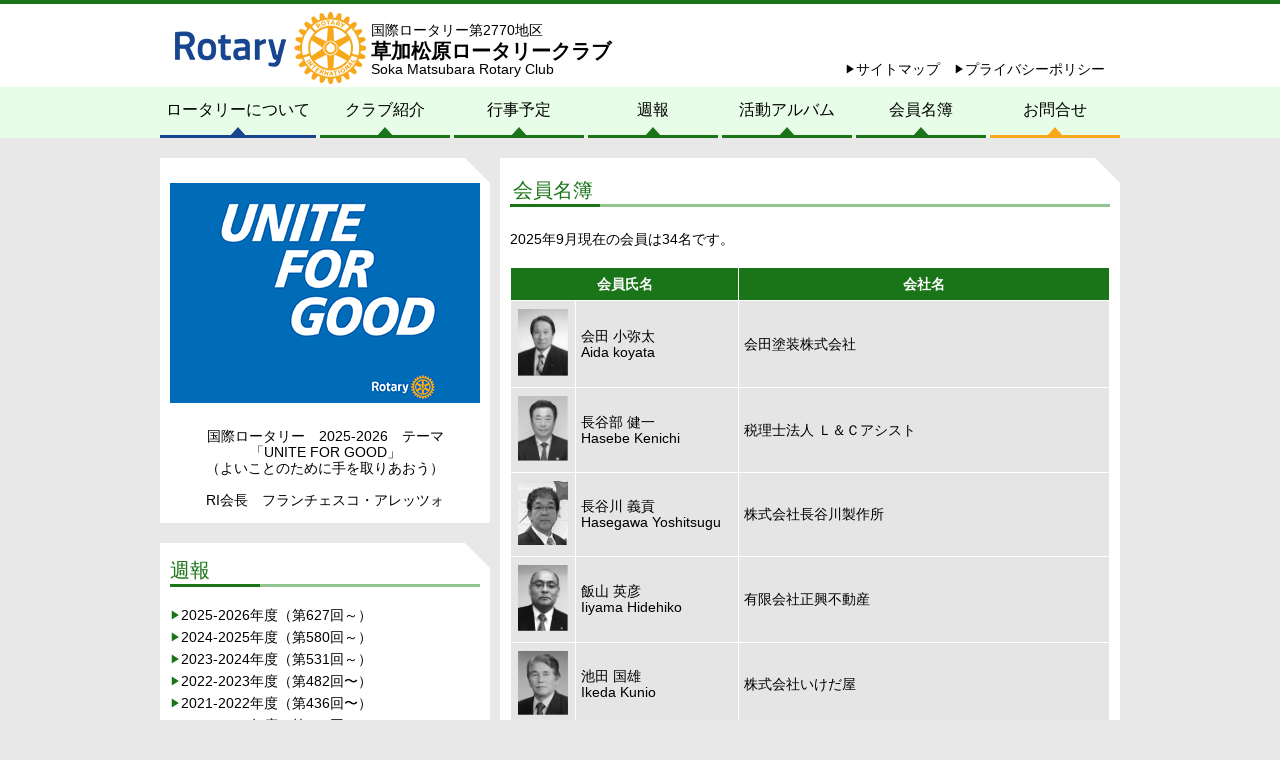

--- FILE ---
content_type: text/html; charset=UTF-8
request_url: http://sokamatsubara.org/member/
body_size: 42037
content:
<!DOCTYPE html>
<!--[if lt IE 7]> <html class="ie6" lang="ja" prefix="og: http://ogp.me/ns#"> <![endif]-->
<!--[if IE 7]> <html class="i7" lang="ja" prefix="og: http://ogp.me/ns#"> <![endif]-->
<!--[if IE 8]> <html class="ie" lang="ja" prefix="og: http://ogp.me/ns#"> <![endif]-->
<!--[if gt IE 8]><!--> <html lang="ja" prefix="og: http://ogp.me/ns#"> <!--<![endif]-->
<head>
<meta charset="UTF-8">
<meta name="viewport" content="width=device-width, maximum-scale=1, minimum-scale=0.25, user-scalable=yes">
<meta name="format-detection" content="telephone=no">
<link rel="stylesheet" href="http://sokamatsubara.org/wp/wp-content/themes/rotary/css/init.css" type="text/css" media="all">
<link rel="stylesheet" href="http://sokamatsubara.org/wp/wp-content/themes/rotary/css/lib.css" type="text/css" media="all">
<link rel="stylesheet" href="http://sokamatsubara.org/wp/wp-content/themes/rotary/style.css?1757207055" type="text/css" media="all">
<link href="//netdna.bootstrapcdn.com/font-awesome/4.0.3/css/font-awesome.min.css" rel="stylesheet">
<link rel="alternate" type="application/rss+xml" title="草加松原ロータリークラブ RSS Feed" href="http://sokamatsubara.org/feed/">
<script src="http://sokamatsubara.org/wp/wp-content/themes/rotary/js/lightbox-plus-jquery.min.js"></script>
<script>
    lightbox.option({
      'maxWidth': 800,
      'showImageNumberLabel': false
    })
</script>
<!--[if lt IE 9]>
<script src="http://css3-mediaqueries-js.googlecode.com/svn/trunk/css3-mediaqueries.js"></script>
<script src="http://sokamatsubara.org/wp/wp-content/themes/rotary/js/html5shiv.js"></script>
<![endif]-->
<title>会員名簿 - 草加松原ロータリークラブ</title>

<!-- This site is optimized with the Yoast SEO plugin v5.8 - https://yoast.com/wordpress/plugins/seo/ -->
<meta name="description" content="草加松原ロータリークラブの会員名簿をご覧いただけます。"/>
<meta name="keywords" content="草加松原ロータリークラブ,会員名簿,草加松原ロータリー,草加松原RC,ロータリー,ロータリークラブ,草加松原,埼玉,２７７２地区"/>
<link rel="canonical" href="http://sokamatsubara.org/member/" />
<meta property="og:locale" content="ja_JP" />
<meta property="og:type" content="article" />
<meta property="og:title" content="会員名簿 - 草加松原ロータリークラブ" />
<meta property="og:description" content="草加松原ロータリークラブの会員名簿をご覧いただけます。" />
<meta property="og:url" content="http://sokamatsubara.org/member/" />
<meta property="og:site_name" content="草加松原ロータリークラブ" />
<meta property="og:image" content="http://sokamatsubara.org/wp/wp-content/uploads/2017/11/会田小弥太.png" />
<meta property="og:image" content="http://sokamatsubara.org/wp/wp-content/uploads/2017/11/長谷部健一.png" />
<meta property="og:image" content="http://sokamatsubara.org/wp/wp-content/uploads/2025/09/長谷川義貢.jpg" />
<meta property="og:image" content="http://sokamatsubara.org/wp/wp-content/uploads/2017/11/飯山英彦.png" />
<meta property="og:image" content="http://sokamatsubara.org/wp/wp-content/uploads/2017/11/池田国雄.png" />
<meta property="og:image" content="http://sokamatsubara.org/wp/wp-content/uploads/2023/09/垳田一人.jpg" />
<meta property="og:image" content="http://sokamatsubara.org/wp/wp-content/uploads/2020/08/加州洋介.png" />
<meta property="og:image" content="http://sokamatsubara.org/wp/wp-content/uploads/2017/11/加藤芳隆.png" />
<meta property="og:image" content="http://sokamatsubara.org/wp/wp-content/uploads/2023/09/北畠文康.jpg" />
<meta property="og:image" content="http://sokamatsubara.org/wp/wp-content/uploads/2017/11/木村博行.png" />
<meta property="og:image" content="http://sokamatsubara.org/wp/wp-content/uploads/2017/11/来栖勝幸.png" />
<meta property="og:image" content="http://sokamatsubara.org/wp/wp-content/uploads/2023/09/黒川和彦.jpg" />
<meta property="og:image" content="http://sokamatsubara.org/wp/wp-content/uploads/2018/08/matsuda.png" />
<meta property="og:image" content="http://sokamatsubara.org/wp/wp-content/uploads/2017/11/松本眞彦.png" />
<meta property="og:image" content="http://sokamatsubara.org/wp/wp-content/uploads/2017/11/森勇一.png" />
<meta property="og:image" content="http://sokamatsubara.org/wp/wp-content/uploads/2017/11/内藤一夫.png" />
<meta property="og:image" content="http://sokamatsubara.org/wp/wp-content/uploads/2017/11/二階堂祐司.png" />
<meta property="og:image" content="http://sokamatsubara.org/wp/wp-content/uploads/2025/09/野原ゆかり.jpg" />
<meta property="og:image" content="http://sokamatsubara.org/wp/wp-content/uploads/2017/11/大塚嘉一.png" />
<meta property="og:image" content="http://sokamatsubara.org/wp/wp-content/uploads/2017/11/小笠原-薫子.png" />
<meta property="og:image" content="http://sokamatsubara.org/wp/wp-content/uploads/2017/11/佐々木一男.png" />
<meta property="og:image" content="http://sokamatsubara.org/wp/wp-content/uploads/2017/11/篠宮時雄.png" />
<meta property="og:image" content="http://sokamatsubara.org/wp/wp-content/uploads/2025/09/清水徳夫.jpg" />
<meta property="og:image" content="http://sokamatsubara.org/wp/wp-content/uploads/2021/10/鈴木努.jpg" />
<meta property="og:image" content="http://sokamatsubara.org/wp/wp-content/uploads/2024/08/関根利幸.jpg" />
<meta property="og:image" content="http://sokamatsubara.org/wp/wp-content/uploads/2017/11/芹沢一人.jpg" />
<meta property="og:image" content="http://sokamatsubara.org/wp/wp-content/uploads/2017/11/高橋昌夫.png" />
<meta property="og:image" content="http://sokamatsubara.org/wp/wp-content/uploads/2018/08/tagawa.png" />
<meta property="og:image" content="http://sokamatsubara.org/wp/wp-content/uploads/2023/09/竹村美保.jpg" />
<meta property="og:image" content="http://sokamatsubara.org/wp/wp-content/uploads/2017/11/田中和郎.png" />
<meta property="og:image" content="http://sokamatsubara.org/wp/wp-content/uploads/2017/11/富永悟.png" />
<meta property="og:image" content="http://sokamatsubara.org/wp/wp-content/uploads/2017/11/牛山信康.png" />
<meta property="og:image" content="http://sokamatsubara.org/wp/wp-content/uploads/2023/09/渡辺直之.jpg" />
<meta property="og:image" content="http://sokamatsubara.org/wp/wp-content/uploads/2017/11/渡辺美和子.png" />
<meta property="og:image" content="http://sokamatsubara.org/wp/wp-content/uploads/2023/09/安田洋介.jpg" />
<meta property="og:image" content="http://sokamatsubara.org/wp/wp-content/uploads/2017/11/山崎秀美.png" />
<meta property="og:image" content="http://sokamatsubara.org/wp/wp-content/uploads/2017/11/山口昭人.png" />
<meta property="og:image" content="http://sokamatsubara.org/wp/wp-content/uploads/2025/09/吉田雄一郎.jpg" />
<meta name="twitter:card" content="summary_large_image" />
<meta name="twitter:description" content="草加松原ロータリークラブの会員名簿をご覧いただけます。" />
<meta name="twitter:title" content="会員名簿 - 草加松原ロータリークラブ" />
<meta name="twitter:image" content="http://sokamatsubara.org/wp/wp-content/uploads/2017/11/会田小弥太.png" />
<script type='application/ld+json'>{"@context":"http:\/\/schema.org","@type":"WebSite","@id":"#website","url":"http:\/\/sokamatsubara.org\/","name":"\u8349\u52a0\u677e\u539f\u30ed\u30fc\u30bf\u30ea\u30fc\u30af\u30e9\u30d6","potentialAction":{"@type":"SearchAction","target":"http:\/\/sokamatsubara.org\/?s={search_term_string}","query-input":"required name=search_term_string"}}</script>
<!-- / Yoast SEO plugin. -->

<link rel='dns-prefetch' href='//s.w.org' />
		<script type="text/javascript">
			window._wpemojiSettings = {"baseUrl":"https:\/\/s.w.org\/images\/core\/emoji\/2.4\/72x72\/","ext":".png","svgUrl":"https:\/\/s.w.org\/images\/core\/emoji\/2.4\/svg\/","svgExt":".svg","source":{"concatemoji":"http:\/\/sokamatsubara.org\/wp\/wp-includes\/js\/wp-emoji-release.min.js?ver=4.9.3"}};
			!function(a,b,c){function d(a,b){var c=String.fromCharCode;l.clearRect(0,0,k.width,k.height),l.fillText(c.apply(this,a),0,0);var d=k.toDataURL();l.clearRect(0,0,k.width,k.height),l.fillText(c.apply(this,b),0,0);var e=k.toDataURL();return d===e}function e(a){var b;if(!l||!l.fillText)return!1;switch(l.textBaseline="top",l.font="600 32px Arial",a){case"flag":return!(b=d([55356,56826,55356,56819],[55356,56826,8203,55356,56819]))&&(b=d([55356,57332,56128,56423,56128,56418,56128,56421,56128,56430,56128,56423,56128,56447],[55356,57332,8203,56128,56423,8203,56128,56418,8203,56128,56421,8203,56128,56430,8203,56128,56423,8203,56128,56447]),!b);case"emoji":return b=d([55357,56692,8205,9792,65039],[55357,56692,8203,9792,65039]),!b}return!1}function f(a){var c=b.createElement("script");c.src=a,c.defer=c.type="text/javascript",b.getElementsByTagName("head")[0].appendChild(c)}var g,h,i,j,k=b.createElement("canvas"),l=k.getContext&&k.getContext("2d");for(j=Array("flag","emoji"),c.supports={everything:!0,everythingExceptFlag:!0},i=0;i<j.length;i++)c.supports[j[i]]=e(j[i]),c.supports.everything=c.supports.everything&&c.supports[j[i]],"flag"!==j[i]&&(c.supports.everythingExceptFlag=c.supports.everythingExceptFlag&&c.supports[j[i]]);c.supports.everythingExceptFlag=c.supports.everythingExceptFlag&&!c.supports.flag,c.DOMReady=!1,c.readyCallback=function(){c.DOMReady=!0},c.supports.everything||(h=function(){c.readyCallback()},b.addEventListener?(b.addEventListener("DOMContentLoaded",h,!1),a.addEventListener("load",h,!1)):(a.attachEvent("onload",h),b.attachEvent("onreadystatechange",function(){"complete"===b.readyState&&c.readyCallback()})),g=c.source||{},g.concatemoji?f(g.concatemoji):g.wpemoji&&g.twemoji&&(f(g.twemoji),f(g.wpemoji)))}(window,document,window._wpemojiSettings);
		</script>
		<style type="text/css">
img.wp-smiley,
img.emoji {
	display: inline !important;
	border: none !important;
	box-shadow: none !important;
	height: 1em !important;
	width: 1em !important;
	margin: 0 .07em !important;
	vertical-align: -0.1em !important;
	background: none !important;
	padding: 0 !important;
}
</style>
<link rel='stylesheet' id='contact-form-7-css'  href='http://sokamatsubara.org/wp/wp-content/plugins/contact-form-7/includes/css/styles.css?ver=4.9.1' type='text/css' media='all' />
<link rel='stylesheet' id='contact-form-7-confirm-css'  href='http://sokamatsubara.org/wp/wp-content/plugins/contact-form-7-add-confirm/includes/css/styles.css?ver=4.8' type='text/css' media='all' />
<script type='text/javascript' src='http://sokamatsubara.org/wp/wp-includes/js/jquery/jquery.js?ver=1.12.4'></script>
<script type='text/javascript' src='http://sokamatsubara.org/wp/wp-includes/js/jquery/jquery-migrate.min.js?ver=1.4.1'></script>
<link rel='https://api.w.org/' href='http://sokamatsubara.org/wp-json/' />
<link rel="alternate" type="application/json+oembed" href="http://sokamatsubara.org/wp-json/oembed/1.0/embed?url=http%3A%2F%2Fsokamatsubara.org%2Fmember%2F" />
<link rel="alternate" type="text/xml+oembed" href="http://sokamatsubara.org/wp-json/oembed/1.0/embed?url=http%3A%2F%2Fsokamatsubara.org%2Fmember%2F&#038;format=xml" />
</head>
<body>
<header id="header">
	<div id="header_inner">
		<div><h1><a href="http://sokamatsubara.org"><img src="http://sokamatsubara.org/wp/wp-content/themes/rotary/images/h_logo.jpg" alt="草加松原ロータリークラブ"></a></h1></div>
		<div><a href="http://sokamatsubara.org">
			国際ロータリー第2770地区<br>
			<span>草加松原ロータリークラブ</span>
			Soka Matsubara Rotary Club</a>
		</div>
		<div>
			<ul class="snav">
				<li><a href="http://sokamatsubara.org/sitemap/"><span>サイトマップ</span></a></li>
				<li><a href="http://sokamatsubara.org/compliance/"><span>プライバシーポリシー</span></a></li>
			</ul>
		</div>
	</div>
		<nav id="gnavi">
			<div class="menu-gnav-container"><ul id="menu-gnav" class="menu"><li id="menu-item-19" class="menu-item menu-item-type-post_type menu-item-object-page menu-item-19"><a href="http://sokamatsubara.org/about/">ロータリーについて</a></li>
<li id="menu-item-17" class="menu-item menu-item-type-post_type menu-item-object-page menu-item-17"><a href="http://sokamatsubara.org/club/">クラブ紹介</a></li>
<li id="menu-item-21" class="menu-item menu-item-type-post_type menu-item-object-page menu-item-21"><a href="http://sokamatsubara.org/schedule/">行事予定</a></li>
<li id="menu-item-1774" class="menu-item menu-item-type-custom menu-item-object-custom menu-item-1774"><a href="http://sokamatsubara.org/report/report/2025-2026/">週報</a></li>
<li id="menu-item-1773" class="menu-item menu-item-type-custom menu-item-object-custom menu-item-1773"><a href="http://sokamatsubara.org/album/nendo_album/2025-2026/">活動アルバム</a></li>
<li id="menu-item-20" class="menu-item menu-item-type-post_type menu-item-object-page current-menu-item page_item page-item-11 current_page_item menu-item-20"><a href="http://sokamatsubara.org/member/">会員名簿</a></li>
<li id="menu-item-16" class="menu-item menu-item-type-post_type menu-item-object-page menu-item-16"><a href="http://sokamatsubara.org/contact/">お問合せ</a></li>
</ul></div>		</nav>
</header>

<div id="contents">
	
<title>会員名簿 - 草加松原ロータリークラブ</title>

<!-- This site is optimized with the Yoast SEO plugin v5.8 - https://yoast.com/wordpress/plugins/seo/ -->
<meta name="description" content="草加松原ロータリークラブの会員名簿をご覧いただけます。"/>
<meta name="keywords" content="草加松原ロータリークラブ,会員名簿,草加松原ロータリー,草加松原RC,ロータリー,ロータリークラブ,草加松原,埼玉,２７７２地区"/>
<link rel="canonical" href="http://sokamatsubara.org/member/" />
<meta property="og:locale" content="ja_JP" />
<meta property="og:type" content="article" />
<meta property="og:title" content="会員名簿 - 草加松原ロータリークラブ" />
<meta property="og:description" content="草加松原ロータリークラブの会員名簿をご覧いただけます。" />
<meta property="og:url" content="http://sokamatsubara.org/member/" />
<meta property="og:site_name" content="草加松原ロータリークラブ" />
<meta property="og:image" content="http://sokamatsubara.org/wp/wp-content/uploads/2017/11/会田小弥太.png" />
<meta property="og:image" content="http://sokamatsubara.org/wp/wp-content/uploads/2017/11/長谷部健一.png" />
<meta property="og:image" content="http://sokamatsubara.org/wp/wp-content/uploads/2025/09/長谷川義貢.jpg" />
<meta property="og:image" content="http://sokamatsubara.org/wp/wp-content/uploads/2017/11/飯山英彦.png" />
<meta property="og:image" content="http://sokamatsubara.org/wp/wp-content/uploads/2017/11/池田国雄.png" />
<meta property="og:image" content="http://sokamatsubara.org/wp/wp-content/uploads/2023/09/垳田一人.jpg" />
<meta property="og:image" content="http://sokamatsubara.org/wp/wp-content/uploads/2020/08/加州洋介.png" />
<meta property="og:image" content="http://sokamatsubara.org/wp/wp-content/uploads/2017/11/加藤芳隆.png" />
<meta property="og:image" content="http://sokamatsubara.org/wp/wp-content/uploads/2023/09/北畠文康.jpg" />
<meta property="og:image" content="http://sokamatsubara.org/wp/wp-content/uploads/2017/11/木村博行.png" />
<meta property="og:image" content="http://sokamatsubara.org/wp/wp-content/uploads/2017/11/来栖勝幸.png" />
<meta property="og:image" content="http://sokamatsubara.org/wp/wp-content/uploads/2023/09/黒川和彦.jpg" />
<meta property="og:image" content="http://sokamatsubara.org/wp/wp-content/uploads/2018/08/matsuda.png" />
<meta property="og:image" content="http://sokamatsubara.org/wp/wp-content/uploads/2017/11/松本眞彦.png" />
<meta property="og:image" content="http://sokamatsubara.org/wp/wp-content/uploads/2017/11/森勇一.png" />
<meta property="og:image" content="http://sokamatsubara.org/wp/wp-content/uploads/2017/11/内藤一夫.png" />
<meta property="og:image" content="http://sokamatsubara.org/wp/wp-content/uploads/2017/11/二階堂祐司.png" />
<meta property="og:image" content="http://sokamatsubara.org/wp/wp-content/uploads/2025/09/野原ゆかり.jpg" />
<meta property="og:image" content="http://sokamatsubara.org/wp/wp-content/uploads/2017/11/大塚嘉一.png" />
<meta property="og:image" content="http://sokamatsubara.org/wp/wp-content/uploads/2017/11/小笠原-薫子.png" />
<meta property="og:image" content="http://sokamatsubara.org/wp/wp-content/uploads/2017/11/佐々木一男.png" />
<meta property="og:image" content="http://sokamatsubara.org/wp/wp-content/uploads/2017/11/篠宮時雄.png" />
<meta property="og:image" content="http://sokamatsubara.org/wp/wp-content/uploads/2025/09/清水徳夫.jpg" />
<meta property="og:image" content="http://sokamatsubara.org/wp/wp-content/uploads/2021/10/鈴木努.jpg" />
<meta property="og:image" content="http://sokamatsubara.org/wp/wp-content/uploads/2024/08/関根利幸.jpg" />
<meta property="og:image" content="http://sokamatsubara.org/wp/wp-content/uploads/2017/11/芹沢一人.jpg" />
<meta property="og:image" content="http://sokamatsubara.org/wp/wp-content/uploads/2017/11/高橋昌夫.png" />
<meta property="og:image" content="http://sokamatsubara.org/wp/wp-content/uploads/2018/08/tagawa.png" />
<meta property="og:image" content="http://sokamatsubara.org/wp/wp-content/uploads/2023/09/竹村美保.jpg" />
<meta property="og:image" content="http://sokamatsubara.org/wp/wp-content/uploads/2017/11/田中和郎.png" />
<meta property="og:image" content="http://sokamatsubara.org/wp/wp-content/uploads/2017/11/富永悟.png" />
<meta property="og:image" content="http://sokamatsubara.org/wp/wp-content/uploads/2017/11/牛山信康.png" />
<meta property="og:image" content="http://sokamatsubara.org/wp/wp-content/uploads/2023/09/渡辺直之.jpg" />
<meta property="og:image" content="http://sokamatsubara.org/wp/wp-content/uploads/2017/11/渡辺美和子.png" />
<meta property="og:image" content="http://sokamatsubara.org/wp/wp-content/uploads/2023/09/安田洋介.jpg" />
<meta property="og:image" content="http://sokamatsubara.org/wp/wp-content/uploads/2017/11/山崎秀美.png" />
<meta property="og:image" content="http://sokamatsubara.org/wp/wp-content/uploads/2017/11/山口昭人.png" />
<meta property="og:image" content="http://sokamatsubara.org/wp/wp-content/uploads/2025/09/吉田雄一郎.jpg" />
<script type='application/ld+json'>{"@context":"http:\/\/schema.org","@type":"WebSite","@id":"#website","url":"http:\/\/sokamatsubara.org\/","name":"\u8349\u52a0\u677e\u539f\u30ed\u30fc\u30bf\u30ea\u30fc\u30af\u30e9\u30d6","potentialAction":{"@type":"SearchAction","target":"http:\/\/sokamatsubara.org\/?s={search_term_string}","query-input":"required name=search_term_string"}}</script>
<!-- / Yoast SEO plugin. -->

<link rel='dns-prefetch' href='//s.w.org' />
<script type='text/javascript' src='http://sokamatsubara.org/wp/wp-includes/js/wp-embed.min.js?ver=4.9.3'></script>
<link rel='https://api.w.org/' href='http://sokamatsubara.org/wp-json/' />
<link rel="alternate" type="application/json+oembed" href="http://sokamatsubara.org/wp-json/oembed/1.0/embed?url=http%3A%2F%2Fsokamatsubara.org%2Fmember%2F" />
<link rel="alternate" type="text/xml+oembed" href="http://sokamatsubara.org/wp-json/oembed/1.0/embed?url=http%3A%2F%2Fsokamatsubara.org%2Fmember%2F&#038;format=xml" />
<div id="main" class="under">

	            
<div class="box">
  <div class="inner">
    <h2>会員名簿</h2>
    <p>2025年9月現在の会員は34名です。</p><br />
    <table>
      <tbody>
        <tr>
          <th colspan="2">会員氏名</th>
          <th width="62%">会社名</th>
        </tr>
        <tr>
          <td style="text-align: center;"><img class="member-photo"
              src="http://sokamatsubara.org/wp/wp-content/uploads/2017/11/会田小弥太.png" /></td>
          <td>会田 小弥太<br /> Aida koyata</td>
          <td>会田塗装株式会社</td>
        </tr>
        <tr>
          <td style="text-align: center;"><img class="member-photo"
              src="http://sokamatsubara.org/wp/wp-content/uploads/2017/11/長谷部健一.png" /></td>
          <td>長谷部 健一<br /> Hasebe Kenichi</td>
          <td>税理士法人 Ｌ＆Ｃアシスト</td>
        </tr>
        <tr>
          <td style="text-align: center;"><img class="member-photo"
              src="http://sokamatsubara.org/wp/wp-content/uploads/2025/09/長谷川義貢.jpg" /></td>
          <td>長谷川 義貢<br /> Hasegawa Yoshitsugu</td>
          <td>株式会社長谷川製作所</td>
        </tr>
        <tr>
          <td style="text-align: center;"><img class="member-photo"
              src="http://sokamatsubara.org/wp/wp-content/uploads/2017/11/飯山英彦.png" /></td>
          <td>飯山 英彦<br /> Iiyama Hidehiko</td>
          <td>有限会社正興不動産</td>
        </tr>
        <tr>
          <td style="text-align: center;"><img class="member-photo"
              src="http://sokamatsubara.org/wp/wp-content/uploads/2017/11/池田国雄.png" /></td>
          <td>池田 国雄<br /> Ikeda Kunio</td>
          <td>株式会社いけだ屋</td>
        </tr>
        <tr>
          <td style="text-align: center;"><img class="member-photo"
              src="http://sokamatsubara.org/wp/wp-content/uploads/2023/09/垳田一人.jpg" /></td>
          <td>垳田 一人<br /> Igeta Kazuto</td>
          <td>(学法)草加青德学園 青德幼稚園</td>
        </tr>
        <tr>
          <td style="text-align: center;"><img class="member-photo"
              src="http://sokamatsubara.org/wp/wp-content/uploads/2020/08/加州洋介.png" /></td>
          <td>加州 洋介<br /> Kato Shuzou</td>
          <td>有限会社カシュー塗装店</td>
        </tr>
        <tr>
          <td style="text-align: center;"><img class="member-photo"
              src="http://sokamatsubara.org/wp/wp-content/uploads/2017/11/加藤芳隆.png" /></td>
          <td>加藤 芳隆<br /> Kato Yoshitaka</td>
          <td>株式会社Ｋ－プレイス</td>
        </tr>
        <tr>
          <td style="text-align: center;"><img class="member-photo"
              src="http://sokamatsubara.org/wp/wp-content/uploads/2023/09/北畠文康.jpg" /></td>
          <td>北畠 文康<br /> Kitabatake Fumiyasu</td>
          <td>株式会社高千穂保険事務所</td>
        </tr>
        <tr>
          <td style="text-align: center;"><img class="member-photo"
              src="http://sokamatsubara.org/wp/wp-content/uploads/2017/11/木村博行.png" /></td>
          <td>木村 博行<br /> Kimura Hiroyuki</td>
          <td>木村博行事務所</td>
        </tr>
        <tr>
          <td style="text-align: center;"><img class="member-photo"
              src="http://sokamatsubara.org/wp/wp-content/uploads/2017/11/来栖勝幸.png" /></td>
          <td>来栖 勝幸<br /> Kurusu Katsuyuki</td>
          <td>賢友興業株式会社</td>
        </tr>
        <tr>
          <td style="text-align: center;"><img class="member-photo"
              src="http://sokamatsubara.org/wp/wp-content/uploads/2023/09/黒川和彦.jpg" /></td>
          <td>黒川 和彦<br /> Kurokawa Kazuhiko</td>
          <td>株式会社親愛</td>
        </tr>
        <tr>
          <td style="text-align: center;"><img class="member-photo"
              src="http://sokamatsubara.org/wp/wp-content/uploads/2018/08/matsuda.png" /></td>
          <td>松田 龍美<br /> Matsuda Tatsumi</td>
          <td>ムサシ建設工業株式会社</td>
        </tr>
        <tr>
          <td style="text-align: center;"><img class="member-photo"
              src="http://sokamatsubara.org/wp/wp-content/uploads/2017/11/松本眞彦.png" /></td>
          <td>松本 眞彦<br /> Matsumoto Masahiko</td>
          <td>（医）眞幸会草加松原整形外科</td>
        </tr>
        <tr>
          <td style="text-align: center;"><img class="member-photo"
              src="http://sokamatsubara.org/wp/wp-content/uploads/2017/11/森勇一.png" /></td>
          <td>森 勇一<br /> Mori Yuichi</td>
          <td>森 紙器株式会社</td>
        </tr>
        <tr>
          <td style="text-align: center;"><img class="member-photo"
              src="http://sokamatsubara.org/wp/wp-content/uploads/2017/11/内藤一夫.png" /></td>
          <td>内藤 一夫<br /> Naito Kazuo</td>
          <td>シュウアイファーム</td>
        </tr>
        <tr>
          <td style="text-align: center;"><img class="member-photo"
              src="http://sokamatsubara.org/wp/wp-content/uploads/2017/11/二階堂祐司.png" /></td>
          <td>二階堂 祐司<br /> Nikaido Yuji</td>
          <td>株式会社青葉塗料店</td>
        </tr>
        <tr>
          <td style="text-align: center;"><img class="member-photo"
              src="http://sokamatsubara.org/wp/wp-content/uploads/2025/09/野原ゆかり.jpg" /></td>
          <td>野原 ゆかり<br /> Nohara Yukari</td>
          <td>獨協大学 国際交流センター</td>
        </tr>
        <tr>
          <td style="text-align: center;"><img class="member-photo"
              src="http://sokamatsubara.org/wp/wp-content/uploads/2017/11/大塚嘉一.png" /></td>
          <td>大塚 嘉一<br /> Otsuka Yosikazu</td>
          <td>菊地総合法律事務所</td>
        </tr>
        <tr>
          <td style="text-align: center;"><img class="member-photo"
              src="http://sokamatsubara.org/wp/wp-content/uploads/2017/11/小笠原-薫子.png" /></td>
          <td>小笠原 薫子<br /> Ogasawara Kaoruko</td>
          <td>小笠原会計事務所</td>
        </tr>
        <tr>
          <td style="text-align: center;"><img class="member-photo"
              src="http://sokamatsubara.org/wp/wp-content/uploads/2017/11/佐々木一男.png" /></td>
          <td>佐々木 一男<br /> Sasaki Kazuo</td>
          <td>（資）佐々木金物店</td>
        </tr>
        <tr>
          <td style="text-align: center;"><img class="member-photo"
              src="http://sokamatsubara.org/wp/wp-content/uploads/2017/11/篠宮時雄.png" /></td>
          <td>篠宮 時雄<br /> Shinomiya Tokio</td>
          <td>株式会社篠宮工務店</td>
        </tr>
        <tr>
          <td style="text-align: center;"><img class="member-photo"
              src="http://sokamatsubara.org/wp/wp-content/uploads/2025/09/清水徳夫.jpg" /></td>
          <td>清水 徳夫<br />Shimizu Tokuo</td>
          <td>(資)荒木表具店</td>
        </tr>
        <tr>
          <td style="text-align: center;"><img class="member-photo"
              src="http://sokamatsubara.org/wp/wp-content/uploads/2021/10/鈴木努.jpg" /></td>
          <td>鈴木 努<br /> Suzuki Tsutomu</td>
          <td>エスシーエス株式会社</td>
        </tr>
        <tr>
          <td style="text-align: center;"><img class="member-photo"
              src="http://sokamatsubara.org/wp/wp-content/uploads/2024/08/関根利幸.jpg" /></td>
          <td>関根 利幸<br /> Sekine Toshiyuki</td>
          <td>株式会社アシスト</td>
        </tr>
        <tr>
          <td style="text-align: center;"><img class="member-photo"
              src="http://sokamatsubara.org/wp/wp-content/uploads/2017/11/芹沢一人.jpg" /></td>
          <td>芹澤 一人<br /> Serizawa kazuto</td>
          <td>株式会社大地コーポレーション</td>
        </tr>
        <tr>
          <td style="text-align: center;"><img class="member-photo"
              src="http://sokamatsubara.org/wp/wp-content/uploads/2017/11/高橋昌夫.png" /></td>
          <td>高橋 昌夫<br /> Takahashi Masao</td>
          <td>（学法）高橋学園 清門幼稚園</td>
        </tr>
        <tr>
          <td style="text-align: center;"><img class="member-photo"
              src="http://sokamatsubara.org/wp/wp-content/uploads/2018/08/tagawa.png" /></td>
          <td>田川 富一<br /> Tagawa Tomikazu</td>
          <td>株式会社埼玉屋旅館</td>
        </tr>
        <tr>
          <td style="text-align: center;"><img class="member-photo"
              src="http://sokamatsubara.org/wp/wp-content/uploads/2023/09/竹村美保.jpg" /></td>
          <td>竹村 美保<br /> Takemura Miho</td>
          <td>竹村事務所</td>
        </tr>
        <tr>
          <td style="text-align: center;"><img class="member-photo"
              src="http://sokamatsubara.org/wp/wp-content/uploads/2017/11/田中和郎.png" /></td>
          <td>田中 和郎<br /> Tanaka Kazuo</td>
          <td>有限会社ニューテキスタイル</td>
        </tr>
        <tr>
          <td style="text-align: center;"><img class="member-photo"
              src="http://sokamatsubara.org/wp/wp-content/uploads/2017/11/富永悟.png" /></td>
          <td>富永 悟<br /> Tominaga Satoru</td>
          <td>有限会社トミナガ</td>
        </tr>
        <tr>
          <td style="text-align: center;"><img class="member-photo"
              src="http://sokamatsubara.org/wp/wp-content/uploads/2017/11/牛山信康.png" /></td>
          <td>牛山 信康<br /> Ushiyama Nobuyasu</td>
          <td>株式会社ウシヤマ設計</td>
        </tr>
        <tr>
          <td style="text-align: center;"><img class="member-photo"
              src="http://sokamatsubara.org/wp/wp-content/uploads/2023/09/渡辺直之.jpg" /></td>
          <td>渡辺 直之<br /> Watanabe Naoyuki</td>
          <td>水戸証券株式会社</td>
        </tr>
        <!-- <tr>
          <td style="text-align: center;"><img class="member-photo"
              src="http://sokamatsubara.org/wp/wp-content/uploads/2017/11/渡辺美和子.png" /></td>
          <td>渡辺 美和子<br /> Watanabe Miwako</td>
          <td>株式会社渡辺教具製作所</td>
        </tr> -->
        <tr>
          <td style="text-align: center;"><img class="member-photo"
              src="http://sokamatsubara.org/wp/wp-content/uploads/2023/09/安田洋介.jpg" /></td>
          <td>安田 洋介<br /> Yasuda Yosuke</td>
          <td>株式会社アーキテクト・ディベロッパー</td>
        </tr>
        <tr>
          <td style="text-align: center;"><img class="member-photo"
              src="http://sokamatsubara.org/wp/wp-content/uploads/2017/11/山崎秀美.png" /></td>
          <td>山崎 秀美<br /> Yamazaki Hidemi</td>
          <td>山崎司法書士事務所</td>
        </tr>
        <tr>
          <td style="text-align: center;"><img class="member-photo"
              src="http://sokamatsubara.org/wp/wp-content/uploads/2017/11/山口昭人.png" /></td>
          <td>山口 昭人<br /> Yamaguchi Akihito</td>
          <td>有限会社山口商店</td>
        </tr>
        <tr>
          <td style="text-align: center;"><img class="member-photo"
              src="http://sokamatsubara.org/wp/wp-content/uploads/2025/09/吉田雄一郎.jpg" /></td>
          <td>吉田 雄一郎<br />Yoshida Yuichiro</td>
          <td>有限会社ワイツープランニング</td>
        </tr>
      </tbody>
    </table>
  </div><!-- inner -->
</div><!-- box -->

</div>
<div id="side">
	<section id="rotary">
		<div>
			<h3><img src="http://sokamatsubara.org/wp/wp-content/themes/rotary/images/main-image-2025.png" alt="イマジン ロータリー"></h3>
			<p>
				国際ロータリー　2025-2026　テーマ<br>
				「UNITE FOR GOOD」 <br>
				（よいことのために手を取りあおう）<br><br>

				RI会長　フランチェスコ・アレッツォ
			</p>
		</div>
	</section>
	<section>
		<h3>週報</h3>
		<ul>
			<li><a href="http://sokamatsubara.org/report/2025-2026/">2025-2026年度（第627回～）</a></li>
			<li><a href="http://sokamatsubara.org/report/2024-2025/">2024-2025年度（第580回～）</a></li>
			<li><a href="http://sokamatsubara.org/report/2023-2024/">2023-2024年度（第531回～）</a></li>
			<li><a href="http://sokamatsubara.org/report/2022-2023/">2022-2023年度（第482回〜）</a></li>
			<li><a href="http://sokamatsubara.org/report/2021-2022/">2021-2022年度（第436回〜）</a></li>
			<li><a href="http://sokamatsubara.org/report/2020-2021/">2020-2021年度（第394回〜）</a></li>
			<li><a href="http://sokamatsubara.org/report/2019-2020/">2019-2020年度（第345回〜）</a></li>
			<li><a href="http://sokamatsubara.org/report/2018-2019/">2018-2019年度（第264回〜）</a></li>
			<li><a href="http://sokamatsubara.org/report/2017-2018/">2017-2018年度（第247回〜）</a></li>
		</ul>
	</section>
	<section>
		<h3>活動アルバム</h3>
		<ul>
			<li><a href="http://sokamatsubara.org/album/nendo_album/2025-2026/">2025-2026年度</a></li>
			<li><a href="http://sokamatsubara.org/album/nendo_album/2024-2025/">2024-2025年度</a></li>
			<li><a href="http://sokamatsubara.org/album/nendo_album/2023-2024/">2023-2024年度</a></li>
			<li><a href="http://sokamatsubara.org/album/nendo_album/2022-2023/">2022-2023年度</a></li>
			<li><a href="http://sokamatsubara.org/album/nendo_album/2021-2022/">2021-2022年度</a></li>
			<li><a href="http://sokamatsubara.org/album/nendo_album/2020-2021/">2020-2021年度</a></li>
			<li><a href="http://sokamatsubara.org/album/nendo_album/2019-2020/">2019-2020年度</a></li>
			<li><a href="http://sokamatsubara.org/album/nendo_album/2018-2019/">2018-2019年度</a></li>
			<li><a href="http://sokamatsubara.org/album/nendo_album/2017-2018/">2017-2018年度</a></li>
		</ul>
	</section>
	<div class="l_bn">
		<a href="https://www.rotary.org/ja/" target="_blank"><img src="http://sokamatsubara.org/wp/wp-content/themes/rotary/images/l_bn_ri.jpg" alt="国際ロータリー"></a>
	</div>
	<div class="l_bn">
		<a href="http://www.ri2770.com/" target="_blank"><img src="http://sokamatsubara.org/wp/wp-content/themes/rotary/images/l_bn_ri_2770.jpg" alt="国際ロータリー第2770地区"></a>
	</div>
	<div id="fb-root"></div>
	<script>(function(d, s, id) {
	  var js, fjs = d.getElementsByTagName(s)[0];
	  if (d.getElementById(id)) return;
	  js = d.createElement(s); js.id = id;
	  js.src = 'https://connect.facebook.net/ja_JP/sdk.js#xfbml=1&version=v2.11';
	  fjs.parentNode.insertBefore(js, fjs);
	}(document, 'script', 'facebook-jssdk'));</script>
	<div class="fb-page" data-href="https://www.facebook.com/SokaMatsubaraRotaryClub/" data-tabs="timeline" data-width="330" data-height="400" data-small-header="false" data-adapt-container-width="true" data-hide-cover="false" data-show-facepile="false"><blockquote cite="https://www.facebook.com/SokaMatsubaraRotaryClub/" class="fb-xfbml-parse-ignore"><a href="https://www.facebook.com/SokaMatsubaraRotaryClub/">草加松原ロータリークラブ</a></blockquote></div>
</div></div>


<footer id="footer">
	<div id="footer_inner">
<!--
		<ul>
			<li><a href="http://sokamatsubara.org/about/">ロータリーについて</a></li>
			<li class="sub"><a href="http://sokamatsubara.org/about/#type">ロータリーの網領</a></li>
			<li class="sub"><a href="http://sokamatsubara.org/about/#test">四つのテスト</a></li>
		</ul>
		<ul>
			<li><a href="http://sokamatsubara.org/club/">クラブ紹介</a></li>
			<li class="sub"><a href="http://sokamatsubara.org/club/#kaijou">例会場のご案内</a></li>
			<li class="sub"><a href="http://sokamatsubara.org/member/">会員名簿</a></li>
		</ul>
		<ul>
			<li class="sub"><a href="http://sokamatsubara.org/schedule/">行事予定</a></li>
			<li class="sub"><a href="http://sokamatsubara.org/report/">週報</a></li>
			<li class="sub"><a href="http://sokamatsubara.org/album/">活動アルバム</a></li>
		</ul>
		<ul>
			<li class="sub"><a href="http://sokamatsubara.org/contact/">お問合せ</a></li>
			<li class="logo"><a href="http://sokamatsubara.org/"><img src="http://sokamatsubara.org/wp/wp-content/themes/rotary/images/h_logo.jpg" alt="草加松原ロータリークラブ" width="164"></a></li>
		</ul>
		-->
		
						<div class="menu-fnav-container"><ul id="menu-fnav" class="menu"><li id="menu-item-1762" class="menu-item menu-item-type-post_type menu-item-object-page menu-item-1762"><a href="http://sokamatsubara.org/about/">ロータリーについて</a></li>
<li id="menu-item-1766" class="sub menu-item menu-item-type-custom menu-item-object-custom menu-item-1766"><a href="http://sokamatsubara.org/about/#type">ロータリーの網領</a></li>
<li id="menu-item-1767" class="sub menu-item menu-item-type-custom menu-item-object-custom menu-item-1767"><a href="http://sokamatsubara.org/about/#test">四つのテスト</a></li>
<li id="menu-item-1761" class="menu-item menu-item-type-post_type menu-item-object-page menu-item-1761"><a href="http://sokamatsubara.org/club/">クラブ紹介</a></li>
<li id="menu-item-1768" class="sub menu-item menu-item-type-custom menu-item-object-custom menu-item-1768"><a href="http://sokamatsubara.org/club/#kaijou">例会場のご案内</a></li>
<li id="menu-item-1769" class="sub menu-item menu-item-type-custom menu-item-object-custom current-menu-item menu-item-1769"><a href="http://sokamatsubara.org/member/">会員名簿</a></li>
<li id="menu-item-1760" class="sub menu-item menu-item-type-post_type menu-item-object-page menu-item-1760"><a href="http://sokamatsubara.org/schedule/">行事予定</a></li>
<li id="menu-item-1775" class="menu-item menu-item-type-custom menu-item-object-custom menu-item-1775"><a href="http://sokamatsubara.org/report/report/2024-2025/">週報</a></li>
<li id="menu-item-1776" class="menu-item menu-item-type-custom menu-item-object-custom menu-item-1776"><a href="http://sokamatsubara.org/album/nendo_album/2024-2025/">活動アルバム</a></li>
<li id="menu-item-1765" class="menu-item menu-item-type-post_type menu-item-object-page menu-item-1765"><a href="http://sokamatsubara.org/contact/">お問合せ</a></li>
<li id="menu-item-1770" class="logo menu-item menu-item-type-post_type menu-item-object-page menu-item-home menu-item-1770"><a href="http://sokamatsubara.org/">トップページ</a></li>
</ul></div>
	</div><!-- /#footer-inner -->
	<div id="copy_box">
		<div id="copy_box_inner">
			<p id="copy">Copyright© Soka Matsubara Rotary Club All Right Reserved.</p>
		</div>
	</div>
</footer>
</body>
</html><script type='text/javascript'>
/* <![CDATA[ */
var wpcf7 = {"apiSettings":{"root":"http:\/\/sokamatsubara.org\/wp-json\/contact-form-7\/v1","namespace":"contact-form-7\/v1"},"recaptcha":{"messages":{"empty":"\u3042\u306a\u305f\u304c\u30ed\u30dc\u30c3\u30c8\u3067\u306f\u306a\u3044\u3053\u3068\u3092\u8a3c\u660e\u3057\u3066\u304f\u3060\u3055\u3044\u3002"}}};
var wpcf7 = {"apiSettings":{"root":"http:\/\/sokamatsubara.org\/wp-json\/contact-form-7\/v1","namespace":"contact-form-7\/v1"},"recaptcha":{"messages":{"empty":"\u3042\u306a\u305f\u304c\u30ed\u30dc\u30c3\u30c8\u3067\u306f\u306a\u3044\u3053\u3068\u3092\u8a3c\u660e\u3057\u3066\u304f\u3060\u3055\u3044\u3002"}}};
/* ]]> */
</script>
<script type='text/javascript' src='http://sokamatsubara.org/wp/wp-content/plugins/contact-form-7/includes/js/scripts.js?ver=4.9.1'></script>
<script type='text/javascript' src='http://sokamatsubara.org/wp/wp-includes/js/jquery/jquery.form.min.js?ver=4.2.1'></script>
<script type='text/javascript' src='http://sokamatsubara.org/wp/wp-content/plugins/contact-form-7-add-confirm/includes/js/scripts.js?ver=4.8'></script>


--- FILE ---
content_type: text/css
request_url: http://sokamatsubara.org/wp/wp-content/themes/rotary/css/init.css
body_size: 591
content:
@charset "UTF-8";body, form, fieldset,h1, h2, h3, h4, h5, h6,blockquote, ul, ol, dl, dd, p{margin:0;padding:0;}ul li{list-style:none;}fieldset{border:0;}input, textarea{font-size:1em;}input, select{vertical-align:middle;}input[type="checkbox"],input[type="radio"]{vertical-align:baseline;}
address,caption,cite,code,dfn,em,th,var{font-style:normal;font-weight:normal;}table{border-collapse:collapse;border-spacing:0;}table th,table td{margin:0;padding:0;text-align:left;}html{}img{border:0;vertical-align:baseline;}h1, h2, h3, h4, h5, h6{font-size:1em;text-align:left;font-weight:normal;}

--- FILE ---
content_type: text/css
request_url: http://sokamatsubara.org/wp/wp-content/themes/rotary/css/lib.css
body_size: 4343
content:
@charset "UTF-8";
.f6 { font-size:6px; }.f7 { font-size:7px; }.f8 { font-size:8px; }.f9 { font-size:9px; }.f10 { font-size:10px; }.f11 { font-size:11px; }.f12 { font-size:12px; }.f13 { font-size:13px; }.f14 { font-size:14px; }.f15 { font-size:15px; }.f16 { font-size:16px; }.f17 { font-size:17px; }.f18 { font-size:18px; }.f19 { font-size:19px; }.f20 { font-size:20px; }.f21 { font-size:21px; }.f22 { font-size:22px; }.f23 { font-size:23px; }.f24 { font-size:24px; }.f25 { font-size:25px; }.f26 { font-size:26px; }.f27 { font-size:27px; }.f28 { font-size:28px; }.f29 { font-size:29px; }.f30 { font-size:30px; }.f31 { font-size:31px; }.f32 { font-size:32px; }.f33 { font-size:33px; }.f34 { font-size:34px; }.f35 { font-size:35px; }.f36 { font-size:36px; }.f37 { font-size:37px; }.f38 { font-size:38px; }.f39 { font-size:39px; }.f40 { font-size:40px; }.f41 { font-size:41px; }.f42 { font-size:42px; }.f43 { font-size:43px; }.f44 { font-size:44px; }.f45 { font-size:45px; }.f46 { font-size:46px; }.f47 { font-size:47px; }.f48 { font-size:48px; }.f49 { font-size:49px; }.f50 { font-size:50px; }.f51 { font-size:51px; }.f52 { font-size:52px; }.f53 { font-size:53px; }.f54 { font-size:54px; }.f55 { font-size:55px; }.f56 { font-size:56px; }.f57 { font-size:57px; }.f58 { font-size:58px; }.f59 { font-size:59px; }.f60 { font-size:60px; }.f61 { font-size:61px; }.f62 { font-size:62px; }.f63 { font-size:63px; }.f64 { font-size:64px; }.f65 { font-size:65px; }.f66 { font-size:66px; }.f67 { font-size:67px; }.f68 { font-size:68px; }.f69 { font-size:69px; }.f70 { font-size:70px; }.f71 { font-size:71px; }.f72 { font-size:72px; }.f73 { font-size:73px; }.f74 { font-size:74px; }.f75 { font-size:75px; }.f76 { font-size:76px; }.f77 { font-size:77px; }.f78 { font-size:78px; }.f79 { font-size:79px; }.f80 { font-size:80px; }.f81 { font-size:81px; }.f82 { font-size:82px; }.f83 { font-size:83px; }.f84 { font-size:84px; }.f85 { font-size:85px; }.f86 { font-size:86px; }.f87 { font-size:87px; }.f88 { font-size:88px; }.f89 { font-size:89px; }.f90 { font-size:90px; }.f91 { font-size:91px; }.f92 { font-size:92px; }.f93 { font-size:93px; }.f94 { font-size:94px; }.f95 { font-size:95px; }.f96 { font-size:96px; }.f97 { font-size:97px; }.f98 { font-size:98px; }.f99 { font-size:99px; }.f100 { font-size:100px; }.lh10 { line-height:0.1; }.lh20 { line-height:0.2; }.lh30 { line-height:0.3; }.lh40 { line-height:0.4; }.lh50 { line-height:0.5; }.lh60 { line-height:0.6; }.lh70 { line-height:0.7; }.lh80 { line-height:0.8; }.lh90 { line-height:0.9; }.lh100 { line-height:1; }.lh110 { line-height:1.1; }.lh120 { line-height:1.2; }.lh130 { line-height:1.3; }.lh140 { line-height:1.4; }.lh150 { line-height:1.5; }.lh160 { line-height:1.6; }.lh170 { line-height:1.7; }.lh180 { line-height:1.8; }.lh190 { line-height:1.9; }.lh200 { line-height:2; }.lh210 { line-height:2.1; }.lh220 { line-height:2.2; }.lh230 { line-height:2.3; }.lh240 { line-height:2.4; }.lh250 { line-height:2.5; }.lh260 { line-height:2.6; }.lh270 { line-height:2.7; }.lh280 { line-height:2.8; }.lh290 { line-height:2.9; }.lh300 { line-height:3; }.b { font-weight:bold; }.normal { font-weight:normal; }.u { text-decoration:underline; }.s, .del { text-decoration:line-through; }.blink { text-decoration:blink; }.i { font-style:italic; }.clear {clear:both;overflow: hidden;zoom:1;}.al,.alignleft,.alignLeft {text-align:left;}.ac,.aligncenter,.alignCenter {text-align:center;}.ar,.alignright,.alignRight {text-align:right;}img.al,img.alignleft,img.alignLeft {float:left;margin-right:10px;margin-bottom:10px;}img.ar,img.alignright,img.alignRight {float:right;margin-left:10px;margin-bottom:10px;}.fl{float: left;}.fr{float: right;}.mr10{margin-right: 10px;}.mr15{margin-right: 15px;}.mr20{margin-right: 20px;}.mb5{margin-bottom: 5px;}.mb10{margin-bottom: 10px;}.mb20{margin-bottom: 20px;}.mb30{margin-bottom: 30px;}.mb40{margin-bottom: 40px;}.mb50{margin-bottom: 50px;}.pb{padding-bottom: 5px;}.pb10{padding-bottom: 10px;}.pb20{padding-bottom: 20px;}.pb30{padding-bottom: 30px;}.pb40{padding-bottom: 40px;}.pb50{padding-bottom: 50px;}.mt10{margin-top: 10px;}.mt20{margin-top: 20px;}.mt30{margin-top: 30px;}.mt40{margin-top: 40px;}.mt50{margin-top: 50px;}.pt10{padding-top: 10px;}.pt20{padding-top: 20px;}.pt30{padding-top: 30px;}.pt40{padding-top: 40px;}.pt50{padding-top: 50px;}.pt10{padding-top: 10px;}

--- FILE ---
content_type: text/css
request_url: http://sokamatsubara.org/wp/wp-content/themes/rotary/style.css?1757207055
body_size: 20802
content:
@charset "UTF-8";
/*
Theme Name: rotary
-------------------------------------------------------------- */
body {
	background: #e7e8e7;
	width: 100%;
	font-family: "メイリオ", Meiryo, Osaka, "ＭＳ Ｐゴシック", "MS PGothic", sans-serif;
	line-height:1.2em;
	font-size:100%;/*IE*/
	font-size: 14px;
	color: #000;
	-webkit-text-size-adjust: 100%;
	text-align:left;
}
a:hover img {
	opacity:0.7;
	filter: alpha(opacity=70);        /* ie lt 8 */
	-ms-filter: "alpha(opacity=70)";  /* ie 8 */
	-moz-opacity:0.7;                 /* FF lt 1.5, Netscape */
	-khtml-opacity: 0.7;              /* Safari 1.x */
	zoom:1;

	-webkit-transition: all 0.3s ease;
	-moz-transition: all 0.3s ease;
	-o-transition: all 0.3s ease;
	-ms-transition: all 0.3s ease;
	transition: all 0.3s ease;
}

a{
	color:#000;
	text-decoration:none;
	vertical-align: top;
}
a:hover{
	opacity:0.7;
	filter: alpha(opacity=70);        /* ie lt 8 */
	-ms-filter: "alpha(opacity=70)";  /* ie 8 */
	-moz-opacity:0.7;                 /* FF lt 1.5, Netscape */
	-khtml-opacity: 0.7;              /* Safari 1.x */
	zoom:1;
}
ul.snav a{
}
ul.snav li a:hover{
	opacity:1;
	filter: alpha(opacity=100);        /* ie lt 8 */
	-ms-filter: "alpha(opacity=100)";  /* ie 8 */
	-moz-opacity:1;                 /* FF lt 1.5, Netscape */
	-khtml-opacity: 1;              /* Safari 1.x */
	color: #eb6100;
	border-bottom: 1px dashed #eb6100;
}
#footer_inner a:hover{
	opacity:1;
	filter: alpha(opacity=100);        /* ie lt 8 */
	-ms-filter: "alpha(opacity=100)";  /* ie 8 */
	-moz-opacity:1;                 /* FF lt 1.5, Netscape */
	-khtml-opacity: 1;              /* Safari 1.x */
	color: #eb6100;
	border-bottom: 1px dashed #eb6100;
}
section{
	margin: 0 0 20px;
}

.green{
	color: #1a7518;
}
.red{
	color: #cc0000;
}
.bold{
	font-weight: bold;
}
.tac{
	text-align: center;
}
.clear{
	clear: both;
}
.font20px{
	font-size:20px;
}
.ofh{
	overflow: hidden;
}
.fr_img{
	float: right;
	margin: 0 0 12px 10px;
}
.fl_img{
	float: left;
	margin: 0 10px 12px 0;
}

/************************************************************************************************/
/* HEADER */
/************************************************************************************************/
#header{
	width: 100%;
	min-width: 960px;
	background-color: #fff;
	border-top: 4px solid #1a7518;
}
#header_inner{
	width: 930px;
	margin: 0 auto;
	padding-top: 8px;
	position: relative;
}
#header_inner > div{
	display: inline-block;
	vertical-align: middle;
}
#header_inner > div:nth-child(2){
	line-height: 1.5em;
}
#header_inner > div:nth-child(2) span{
	font-weight:bold;
	font-size:20px;
	display: block;
	margin-bottom: -3px;
}
#header_inner > div:last-child{
	position: absolute;
	right: 0;
	bottom: 0;
}
#header_inner > div:last-child ul{
	margin-bottom: 10px;
}
#header_inner > div:last-child ul li{
	margin-left: 10px;
	display: inline-block;
}
#header_inner > div:last-child ul li:hover{
	color: #eb6100;
}
#header_inner > div:last-child ul li:before{
	content: "▶";
	font-size: 11px;
	display: inline-block;
	vertical-align: top;
}
/************************************************************************************************/
/* GLOBAL NAVIGATION */
/************************************************************************************************/
#gnavi {
	background-color: #e8fde7;
	width: 100%;
	min-width: 960px;
}
#gnavi ul{
	width: 960px;
	margin: 0 auto;
	font-size: 0;
}
#gnavi li{
	text-align: center;
	display: inline-block;
	font-size: 16px;
	margin-right: 4px;
}
#gnavi li:last-child{
	margin-right: 0;
}
#gnavi li a{
	padding: 15px 0 20px 0;
	display: block;
	background: url("images/gnav_bg.gif") bottom center no-repeat;
	width: 130px;
}
#gnavi li:first-child a{
	background: url("images/gnav_bg_top.gif") bottom center no-repeat;
	width: 156px;
}
#gnavi li:last-child a{
	background: url("images/gnav_bg_contact.gif") bottom center no-repeat;
}

/************************************************************************************************/
/* CONTENTS */
/************************************************************************************************/
#main_img{
	margin-top: 20px;
}
#contents {
	width:960px;
	margin: 0 auto;
	clear:both;
}

#contents #main{
	width: 620px;
	float: right;
	margin: 20px 0;
}

#contents #side {
	width:330px;
	float:left;
	margin: 20px 0;
}


/************************************************************************************************/
/* MAIN */
/************************************************************************************************/

#contents .breadcrumbs{
	margin: 15px 0 0;
	font-size: 11px;
}
#contents .breadcrumbs .breadcrumb_last{
	/*display: none;*/
}

#contents #main h2{
	font-size: 20px;
	font-weight: normal;
	line-height: 1.2;
	color: #1a7518;
	padding-bottom: 5px;
	padding-left: 3px;
	background: url("images/l_h2_bg.gif") bottom left no-repeat;
	margin-bottom: 20px;
}
#contents #main h2 span{
	display: block;
	background: url("images/mark_hedding.gif") no-repeat;
	background-position: 7px center;
	padding: 7px 12px 12px 35px;
}

#contents #main h3{
	font-size: 40px;
	font-weight: bold;
	text-align: center;
	line-height: 50px;
	margin-bottom: 14px;
}

#contents #main h4{
	border-bottom: 1px solid #1163c1;
	font-size: 17px;
	padding: 2px 0 1px 8px;
	margin-bottom: 10px;
}

#side img{
	vertical-align: bottom;
}


.box{
	background: url("images/l_bg.gif") top right no-repeat #fff;
	padding: 20px 10px 15px 10px;
	margin-bottom: 20px;
}

/************************************************************************************************/
/* SIDE */
/************************************************************************************************/
#contents #side section{
	background: url("images/l_bg.gif") top left no-repeat #fff;
	padding: 15px 10px;
}
#contents #side section#rotary{
	text-align: center;
	font-size: 14px;
}
#contents #side section#rotary h3 img{
	margin-bottom:  25px;
}
#contents #side section h3{
	font-size: 20px;
	font-weight: normal;
	line-height: 1.2;
	color: #1a7518;
	padding-bottom: 5px;
	background: url("images/l_h3_bg.gif") bottom left no-repeat;
	margin-bottom: 20px;
}
#contents #side section#rotary h3{
	font-size: 0;
	line-height: 1;
	padding-bottom: 0;
	background: none;
	margin-bottom: 0;
	margin-top: 10px;
}
#contents #side .l_bn{
	margin-bottom: 20px;
}
#side ul li{
	margin-bottom: 6px;
}
#side ul li:before{
	content: "▶";
	font-size: 11px;
	display: inline-block;
	vertical-align: top;
	color: #1a7518;
}
#side ul li:hover:before{
	color: #eb6100;
}
#side ul li a:hover{
	opacity:1;
	filter: alpha(opacity=100);        /* ie lt 8 */
	-ms-filter: "alpha(opacity=100)";  /* ie 8 */
	-moz-opacity:1;                 /* FF lt 1.5, Netscape */
	-khtml-opacity: 1;              /* Safari 1.x */
	border-bottom: 1px dashed #eb6100;
	color: #eb6100;
}
/************************************************************************************************/
/* FOOTER */
/************************************************************************************************/
#footer {
	width: 100%;
	min-width: 960px;
	clear:both;
	font-size: 16px;
	background: #fff;
	border-top:  3px solid #1a7518;
}
#footer #footer_inner {
	width:960px;
	margin:0 auto;
	overflow: hidden;
	padding: 30px 0;
}
#footer #footer_inner ul{
	float: left;
}
#footer #footer_inner ul:first-child{
	margin-right: 94px;
}
#footer #footer_inner ul:nth-child(2){
	margin-right: 110px;
}
#footer #footer_inner ul:nth-child(3){
	margin-right: 126px;
}
#footer #footer_inner ul:last-child{
	margin-right: 71px;
}
#footer #footer_inner li{
	margin-bottom: 16px;
}
#footer #footer_inner li.sub{
	padding-left: 4px;
}
/*#footer #footer_inner li.sub:before{
	content: "▶";
	font-size: 11px;
	display: inline-block;
	vertical-align: top;
	padding-right: 3px;
}*/
#footer #footer_inner li.sub:hover{
	color: #eb6100;
}
/*#footer #footer_inner ul:last-child li.sub:before{
	content: "▶";
	font-size: 11px;
	display: inline-block;
	vertical-align: top;
	color: #f7a81b;
}*/
#footer #footer_inner ul:last-child li.sub:hover:before{
	color: #eb6100;
}
#footer #footer_inner li.logo{
	padding-left: 5px;
}
#footer #footer_inner li.logo img{
	margin-top: -8px;
}


/* FOOTER #copy_box */
/************************************************************************************************/
#footer #copy_box{
	width: 100%;
	min-width: 960px;
	font-size: 13px;
	text-align: center;
	padding: 5px 0 40px 0;
}
#footer #copy_box #copy_box_inner{
	width: 960px;
	margin: 0 auto;
	position: relative;
}
#footer p#copy a{
	color: #fff;
}
#footer #copy_box #copy_box_inner .social_icons{
	position: absolute;
	text-align:left;
	right: 0;
	top: 10px;
	clear: both;
	overflow: hidden;
	zoom: 1;
}
#footer #copy_box #copy_box_inner .social_icons li{
	margin-left: 10px;
	float: left;
}
#footer #copy_box #copy_box_inner .fnav{
	position: absolute;
	text-align:left;
	left: 0;
	top: 10px;
}


/************************************************************************************************/
/* TOPPAGE */
/************************************************************************************************/
#kaicho{
	overflow: hidden;
	width: 490px;
	margin: 0 auto;
}
#kaicho div:first-child{
	float: left;
	margin-bottom: 20px;
}
#kaicho div:nth-child(2){
	float: right;
}
#kaicho .clear{
	width: 330px;
	margin: 0 0 30px 80px;
	line-height: 24px;
}
.inner p{
	line-height: 24px;

}
/************************************************************************************************/
/* 下層 */

/************************************************************************************************/
.content_box{
	padding: 0 4px;
}
.inner a:hover{
	opacity:1;
	filter: alpha(opacity=100);        /* ie lt 8 */
	-ms-filter: "alpha(opacity=100)";  /* ie 8 */
	-moz-opacity:1;                 /* FF lt 1.5, Netscape */
	-khtml-opacity: 1;              /* Safari 1.x */
	border-bottom: 1px dashed #eb6100;
	color: #eb6100;
}
.inner_box{
	background: url("images/bg_box_top.gif") top left no-repeat;
	padding-top: 48px;
}
.inner_box_bg{
	background: url("images/bg_box_middle.gif") top left repeat-y;
	padding: 0 40px;
	font-size: 18px;
}
.box_end{
	background: url("images/bg_box_bottom.gif") top left no-repeat;
	height: 48px;
}
.inner table{
	width: 100%;
	border: 1px solid #fff;
	margin-bottom: 20px;
}
.inner table:last-child{
	margin-bottom: 0px;
}
.inner table th{
	background: #1a7518;
	font-size: 14px;
	color: #fff;
	padding: 8px 5px;
	font-weight: bold;
	text-align: center;
	border: solid 1px #fff;
}
.inner table td{
	background: #e5e5e5;
	font-size: 14px;
	color: #000;
	padding: 8px 5px;
	text-align: left;
	border: solid 1px #fff;
}
.member-photo {
  width: 50px;
  object-fit: contain;
}
#type dl{
	margin-top: 20px;
	overflow: hidden;
	line-height: 24px;
}
#type dt{
	float: left;
}
#type dd{
	float: right;
	width: 454px;
}
#test p{
	text-align: center;
}
#test ul{
	counter-reset: number 0;
	line-height: 50px;
	width: 300px;
	margin: 50px auto 0 auto;
	padding-bottom: 60px;
}
#test li:before{
	counter-increment: number 1;      /* number カウンタの増加数をセット */
	content: counter(number) ".";
	padding-right: 25px;
}
#kanren li{
	margin-bottom: 14px;
}
#kanren li:before{
	content: "▶";
	font-size: 11px;
	display: inline-block;
	vertical-align: top;
	color: #1a7518;
	padding-right: 3px;
}
#kanren li:hover:before{
	color: #eb6100;
}
#kanren li a{
	border-bottom: 1px dashed #1a7518;
}
#kanren li a:hover{
	opacity:1;
	filter: alpha(opacity=100);        /* ie lt 8 */
	-ms-filter: "alpha(opacity=100)";  /* ie 8 */
	-moz-opacity:1;                 /* FF lt 1.5, Netscape */
	-khtml-opacity: 1;              /* Safari 1.x */
	border-bottom: 1px dashed #eb6100;
	color: #eb6100;
}
#contact .inner table{
	border-collapse: separate;
	border-spacing: 4px;
	margin: 20px 0 10px 0;
}
#contact .inner table th{
	text-align: left;
	background: #e5e5e5;
	border-left: 2px solid #1a7518;
	color: #000;
	font-weight: normal;
	width: 160px;
	padding: 10px;
}
#contact .inner table td{
	background: #fff;
	width: 400px;
	padding-left: 10px;
}
input#back{
	margin-right: 20px;
}
#contents #main #report h2{
	margin-bottom: 40px;
}
#report .inner div.article{
	text-align: center;
	display: inline-block;
	line-height: 20px;
	margin-bottom: 10px;
	margin-right: 14px;
	font-size: 13px;
}
#report .inner div .article:nth-child(3n){
	margin-right: 0;
}
#report .article img{
	border: 1px solid #b9b9b9;
}
#report .article .img a:hover{
	border: 0;
}
#report.archive ul li{
	list-style-type: none;
	background: #e7e8e7;
	padding: 15px;
	margin-bottom: 20px;
}
#report.archive a{
	color: #1a7518;
	font-size: 20px;
}
#report.archive a:hover{
	border-bottom: 0;
	opacity:0.7;
	filter: alpha(opacity=70);        /* ie lt 8 */
	-ms-filter: "alpha(opacity=70)";  /* ie 8 */
	-moz-opacity:0.7;                 /* FF lt 1.5, Netscape */
	-khtml-opacity: 0.7;              /* Safari 1.x */
	zoom:1;
}
div.navPage{
	text-align: center;
}
div.navPage div{
	display: inline-block;
}
div.navPage div.prev{
	margin-right: 25px;
}
#contents #main .wsp-container h2{
	font-size: 15px;
	font-weight: bold;
	color: #333;
	background: none;
}
 #contents #main .wsp-container h2.wsp-pages-title{
	display: none;
}
/*
サイトマップ用
-------------------------------------------------------------- */
#sitemap ul{
	margin-left: 20px;
}
#sitemap ul li{
	margin-bottom: 10px;
	line-height: 1.3em;
	font-size: 20px;
}
#sitemap ul li:nth-child(n + 2){
	margin-top: 30px;
}
#sitemap ul li.sub{
	font-size: 18px;
	margin-left: 18px;
}
#sitemap ul li.sub:nth-child(n + 2){
	margin-top: 0;
}
#sitemap ul li:before{
	content: "▶";
    font-size: 16px;
    display: inline-block;
    vertical-align: top;
    color: #1a7518;
    padding-right: 2px;
}
#sitemap ul li.sub:before{
	content: "";
}
/*
アルバムトップ用
-------------------------------------------------------------- */
.lb-loader,.lightbox{text-align:center;line-height:0}.lb-dataContainer:after,.lb-outerContainer:after{content:"";clear:both}html.lb-disable-scrolling{overflow:hidden;position:fixed;height:100vh;width:100vw}.lightboxOverlay{position:absolute;top:0;left:0;z-index:9999;background-color:#000;filter:alpha(Opacity=80);opacity:.8;display:none}.lightbox{position:absolute;left:0;width:100%;z-index:10000;font-weight:400}.lightbox .lb-image{display:block;height:auto;max-width:inherit;max-height:none;border-radius:3px;border:4px solid #fff}.lightbox a img{border:none}.lb-outerContainer{position:relative;width:250px;height:250px;margin:0 auto;border-radius:4px;background-color:#fff}.lb-loader,.lb-nav{position:absolute;left:0}.lb-outerContainer:after{display:table}.lb-loader{top:43%;height:25%;width:100%}.lb-cancel{display:block;width:32px;height:32px;margin:0 auto;background:url(images/loading.gif) no-repeat}.lb-nav{top:0;height:100%;width:100%;z-index:10}.lb-container>.nav{left:0}.lb-nav a{outline:0;background-image:url([data-uri])}.lb-next,.lb-prev{height:100%;cursor:pointer;display:block}.lb-nav a.lb-prev{width:34%;left:0;float:left;background:url(images/prev.png) left 48% no-repeat;filter:alpha(Opacity=0);opacity:0;-webkit-transition:opacity .6s;-moz-transition:opacity .6s;-o-transition:opacity .6s;transition:opacity .6s}.lb-nav a.lb-prev:hover{filter:alpha(Opacity=100);opacity:1}.lb-nav a.lb-next{width:64%;right:0;float:right;background:url(images/next.png) right 48% no-repeat;filter:alpha(Opacity=0);opacity:0;-webkit-transition:opacity .6s;-moz-transition:opacity .6s;-o-transition:opacity .6s;transition:opacity .6s}.lb-nav a.lb-next:hover{filter:alpha(Opacity=100);opacity:1}.lb-dataContainer{margin:0 auto;padding-top:5px;width:100%;border-bottom-left-radius:4px;border-bottom-right-radius:4px}.lb-dataContainer:after{display:table}.lb-data{padding:0 4px;color:#ccc}.lb-data .lb-details{width:85%;float:left;text-align:left;line-height:1.1em}.lb-data .lb-caption{font-size:13px;font-weight:700;line-height:1em}.lb-data .lb-caption a{color:#4ae}.lb-data .lb-number{display:block;clear:left;padding-bottom:1em;font-size:12px;color:#999}.lb-data .lb-close{display:block;float:right;width:30px;height:30px;background:url(images/close.png) top right no-repeat;text-align:right;outline:0;filter:alpha(Opacity=70);opacity:.7;-webkit-transition:opacity .2s;-moz-transition:opacity .2s;-o-transition:opacity .2s;transition:opacity .2s}.lb-data .lb-close:hover{cursor:pointer;filter:alpha(Opacity=100);opacity:1}
.album_archive_content .albumBox{
	background: #ddd;
	padding: 10px 0;
	margin-bottom: 25px;
}
#albumArchiveTop #album_box {
width:590px;
margin:0 auto;
padding:0;
}
#contents #main #albumArchiveTop h3{
color: #000;
font-size: 14px;
background: none;
text-align: left;
font-weight: normal;
line-height: 1.2em;
margin-left: 4px;
margin-bottom: 8px;
}
#albumArchiveTop .content_box ul{
	margin: 10px 12px 5px 12px;
}
#albumArchiveTop .content_box li{
display: inline-block;
margin:0 10px 0 0;
width: 130px;
padding: 0 0 0 0;
}
#albumArchiveTop .content_box li:nth-child(4n){
margin:0 0 0 0;
}
#albumArchiveTop .content_box li a img{
width: 130px;
height: 130px;
}



/*
アルバムタームアーカイブ用
-------------------------------------------------------------- */

#albumArchive #album_box{
width:590px;
margin:0 auto;
padding:0;
display:-webkit-box;
display:-moz-box;
display:-ms-box;
display:-webkit-flexbox;
display:-moz-flexbox;
display:-ms-flexbox;
display:-webkit-flex;
display:-moz-flex;
display:-ms-flex;
display:flex;
-webkit-box-lines:multiple;
-moz-box-lines:multiple;
-webkit-flex-wrap:wrap;
-moz-flex-wrap:wrap;
-ms-flex-wrap:wrap;
flex-wrap:wrap;
}
#albumArchive #album_box div {
width:32%;
background:#ddd;
list-style:none;
padding-bottom: 4.5rem;
margin-bottom: 0;
position: relative;
}
#albumArchive #album_box div{
margin:0 24px 24px 0;
width: 170px;
padding: 15px 5px;
}
#albumArchive #album_box div:nth-child(3n){
margin:0 0 24px 0;
}
#albumArchive #album_box div a img{
margin: 0 10px 10px 10px;
}
#albumArchive #album_box div a:hover{
border-bottom: 0;
}
/*
アルバム個別ページ用
-------------------------------------------------------------- */

#albumPage .date{
	margin-bottom: 20px;
}
#albumPage #album_box{
	margin-top: 20px;
}
#albumPage #album_box div{
	width: 130px;
	display: inline-block;
margin:0 18px 24px 0;
}
#albumPage #album_box div:nth-child(4n){
margin:0 0 24px 0;
}
#albumPage #album_box img.example-image{
	width: 130px;
	height: 130px;
}

/* =========================================
   メニュー配置：3行固定で右に折り返し
   ========================================= */
/* ===== ベース（リセット） ===== */
#menu-fnav { list-style: none; margin: 0; padding: 0; }
#menu-fnav > li {
  float: none !important;
  display: block !important;
  margin: 0;
  padding: 0;
  align-self: start;
}

/* ===== 3行固定／上→下→右。denseで“空き”を後続要素で埋める ===== */
#menu-fnav.menu{
  display: grid;
  grid-auto-flow: column dense;              /* ★ ここを dense に */
  grid-template-rows: repeat(3, max-content);
  grid-auto-columns: max-content;
  row-gap: 0;                              /* 縦の間隔 */
  column-gap: 100px;                           /* 列の間隔（調整可） */
  align-content: start;
  align-items: start;
}

/* ===== リンク共通 ===== */
#menu-fnav.menu > li > a{
  display: inline-block;
  white-space: nowrap;                        /* 折り返し防止 */
  text-decoration: none;
  line-height: 1.15;
  padding-bottom:1px;
}
#menu-fnav.menu > li > a:hover{
padding-bottom:0;
}
/* ===== ▶（黒）— sub と指定3項目 ===== */
#menu-fnav.menu > li.sub > a::before,
#menu-fnav.menu > li#menu-item-1760 > a::before, /* 行事予定 */
#menu-fnav.menu > li#menu-item-1763 > a::before, /* 週報 */
#menu-fnav.menu > li#menu-item-1764 > a::before  /* 活動アルバム */
{
  content: "▶";
  display: inline-block;
  margin-right: .45em;
  transform: translateY(-.02em);
  color: #000;
  font-weight: 700;
  font-size: 70%;
}

/* ===== ロゴ：2段ぶち抜きで「お問合せ」の真下に詰める ===== */
#menu-fnav.menu > li.logo{
  grid-row: span 2;        /* ★ 3ではなく2段ぶち抜き */
  align-self: start;
}

/* ロゴ a（画像置換＋行ボックスリセット） */
#menu-fnav #menu-item-1770 > a{
  display: block;
  width: 180px;            /* 画像サイズに合わせて */
  height: 60px;
  background: url("http://sokamatsubara.org/wp/wp-content/themes/rotary/images/h_logo.jpg") no-repeat 0 0 / contain;
  text-indent: -9999px;
  overflow: hidden;
  line-height: 0;          /* ベースライン間隔を消す → 上端が揃う */
  white-space: nowrap;
  padding: 0 !important;
  margin: 0 !important;
}
